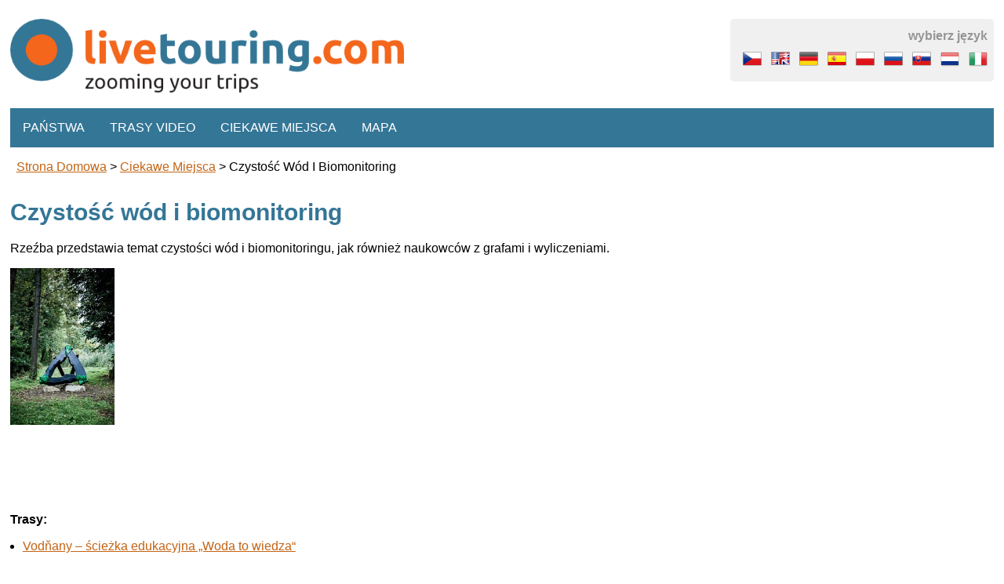

--- FILE ---
content_type: text/html; charset=utf-8
request_url: https://www.livetouring.com/pl/poi/detail/713
body_size: 11859
content:
<!DOCTYPE html>
<html>
<head>
    <meta charset="utf-8">
    <meta name="viewport" content="width=device-width, initial-scale=1.0, maximum-scale=2.0, user-scalable=1">
    <meta name="robots" content="index,follow">
    <meta name="Content-language" content="pl">

    <meta property="fb:admins" content="1374180745">
    	<meta property="og:url" content="https://www.livetouring.com/pl/poi/detail/713">
	<link href="https://www.livetouring.com/pl/poi/detail/713" rel="canonical"> 
	<meta property="og:title" content="Czystość wód i biomonitoring"> 
	<meta property="og:description" content="Rzeźba przedstawia temat czystości wód i biomonitoringu, jak również naukowców z grafami i wyliczeniami.">
	<meta name="description" content="Rzeźba przedstawia temat czystości wód i biomonitoringu, jak również naukowców z grafami i wyliczeniami.">
	<meta property="og:locale" content="pl_PL">
			<meta property="og:locale:alternate" content="cs_CZ" />
			<meta property="og:locale:alternate" content="en_US" />
			<meta property="og:locale:alternate" content="de_DE" />
			<meta property="og:locale:alternate" content="ru_RU" />


    <title>Czystość wód i biomonitoring
 -  Livetouring.com</title>
    <link rel="shortcut icon" href="/favicon.ico">
            <link rel="alternate" hreflang="cs" href="https://www.livetouring.com/cs/poi/detail/713" />
            <link rel="alternate" hreflang="en" href="https://www.livetouring.com/en/poi/detail/713" />
            <link rel="alternate" hreflang="de" href="https://www.livetouring.com/de/poi/detail/713" />
            <link rel="alternate" hreflang="ru" href="https://www.livetouring.com/ru/poi/detail/713" />
    <script>document.cookie='resolution='+Math.max(screen.width,screen.height)+("devicePixelRatio" in window ? ","+devicePixelRatio : ",1")+'; path=/';</script>


<link rel="stylesheet" type="text/css" media="screen" href="/webtemp/cssloader-3e9f402469b1.css?1642591440">

   
</head>

<body>
    <div id="leaderboardwrapper">
        <div style="margin:0.5em auto"><ins data-revive-zoneid="450" data-revive-id="13b4194a7b64d0d1a0d5e8aa51c04f6b"></ins></div>
    </div>
    <div id="wrapper">
        <div id="wrapperin">
            <div id="head">
                <a id="logo" class="left" href="/pl/"><img src="/images/logo.png" alt="logo"></a>
                <div id="selectlanguage">
                    <div id="selectlanguage-title">wybierz język</div>
                    <div id="selectlanguage-flags">
                    <a href="https://www.livetouring.com/cs/poi/detail/713"><img src="/images/icons/flags/cs.png" alt="flag česky" title="česky"></a>
                    <a href="https://www.livetouring.com/en/poi/detail/713"><img src="/images/icons/flags/en.png" alt="flag english" title="english"></a>
                    <a href="https://www.livetouring.com/de/poi/detail/713"><img src="/images/icons/flags/de.png" alt="flag deutsch" title="deutsch"></a>
                    <a href="/es/"><img src="/images/icons/flags/es.png" alt="flag español" title="español"></a>
                    <a href="https://www.livetouring.com/pl/poi/detail/713"><img src="/images/icons/flags/pl.png" alt="flag polski" title="polski"></a>
                    <a href="https://www.livetouring.com/ru/poi/detail/713"><img src="/images/icons/flags/ru.png" alt="flag русский" title="русский"></a>
                    <a href="/sk/"><img src="/images/icons/flags/sk.png" alt="flag slovenčina" title="slovenčina"></a>
                    <a href="/nl/"><img src="/images/icons/flags/nl.png" alt="flag nederlands" title="nederlands"></a>
                    <a href="/it/"><img src="/images/icons/flags/it.png" alt="flag italiano" title="italiano"></a>
                    </div>
                </div>
            </div>
            <div class="viktor"></div>

            <nav id="menu">
                <div class="menuitem">
                    Państwa
                    <div class="submenu">
                            <div><a title="Trasy video Czechy" href="/pl/country/czech-republic/">Czechy</a></div>
                            <div><a title="Trasy video Słowacja" href="/pl/country/slovakia/">Słowacja</a></div>
                            <div><a title="Trasy video Polska" href="/pl/country/poland/">Polska</a></div>
                            <div><a title="Trasy video Austria" href="/pl/country/austria/">Austria</a></div>
                            <div><a title="Trasy video Niemcy" href="/pl/country/germany/">Niemcy</a></div>
                            <div><a title="Trasy video Włochy" href="/pl/country/italy/">Włochy</a></div>
                            <div><a title="Trasy video Niderlandy" href="/pl/country/netherlands/">Niderlandy</a></div>
                            <div><a title="Trasy video Chorwacja" href="/pl/country/croatia/">Chorwacja</a></div>
                            <div><a title="Trasy video Meksyk" href="/pl/country/mexico/">Meksyk</a></div>
                            <div><a title="Trasy video Wenezuela" href="/pl/country/venezuela/">Wenezuela</a></div>
                            <div><a title="Trasy video Stany Zjednoczone Ameryki" href="/pl/country/united-states-of-america/">Stany Zjednoczone Ameryki</a></div>
                            <div><a title="Trasy video Zjednoczone Emiraty Arabskie" href="/pl/country/united-arabe-mirates/">Zjednoczone Emiraty Arabskie</a></div>
                            <div><a title="Trasy video Honduras" href="/pl/country/honduras/">Honduras</a></div>
                            <div><a title="Trasy video Kolumbia" href="/pl/country/colombia/">Kolumbia</a></div>
                    </div>
                </div>
                <div class="menuitem">
                    Trasy video
                    <div class="submenu">
                            <div><a title="Typy: Trasa rowerowa" href="/pl/type/cyclo/">Trasa rowerowa</a></div>
                            <div><a title="Typy: wycieczka piesza" href="/pl/type/walk/">wycieczka piesza</a></div>
                            <div><a title="Typy: ośrodek narciarski" href="/pl/type/ski-resort/">ośrodek narciarski</a></div>
                            <div><a title="Typy: woda" href="/pl/type/on-the-water/">woda</a></div>
                            <div><a title="Typy: samochodem" href="/pl/type/by-car/">samochodem</a></div>
                            <div><a title="Typy: balon, samolot" href="/pl/type/baloon-plane/">balon, samolot</a></div>
                    </div>
                </div>
                <div class="menuitem">
                    <a href="/pl/poi/">
                        Ciekawe miejsca
                    </a>
                </div>
                <div class="menuitem">
                    <a href="/pl/map/">
                        Mapa
                    </a>
                </div>
            </nav>


                        <div id="breadcrumbs">
                        <div><a href="/pl/">Strona domowa</a></div>
                     &gt; 
                        <div><a href="/pl/poi/">Ciekawe miejsca</a></div>
                     &gt; 
                        <div>Czystość wód i biomonitoring</div>
                    
            </div>



            <a name="content"></a>
<h1>Czystość wód i biomonitoring</h1>

<div id="poi-detail">
	<p>
		<p>Rzeźba przedstawia temat czystości wód i biomonitoringu, jak również naukowców z grafami i wyliczeniami.</p>
	</p>
	<p>
	<img class="photo" src="/images/poi/713.jpg" height="200" align="left">
	<script async src="//pagead2.googlesyndication.com/pagead/js/adsbygoogle.js"></script>
	<!-- liveoturing response -->
	<ins class="adsbygoogle"
	     style="display:block"
	     data-ad-client="ca-pub-4280740128411949"
	     data-ad-slot="6532746636"
	     data-ad-format="auto"></ins>
	<script>
	(adsbygoogle = window.adsbygoogle || []).push({});
	</script>
	</p>
	<div class="viktor"></div>
	<p><b>Trasy:</b></p>
	<ul>
			<li><a href="/pl/track/vodnany-naucna-stezka-voda-je-veda">Vodňany – ścieżka edukacyjna „Woda to wiedza“</a></li>
	</ul>
		<p><b>www:</b> <a href="http://www.infocentrumvodnany.cz/www_mic/upload/File/publikace/stezka_skladacka_tisk.pdf">infocentrumvodnany.cz</a></p>
</div>

<p class="back">
	<a href="/pl/poi/"><img src="/images/icons/32x32/button_navigation_back.png" width="32" height="32" alt="back" style="vertical-align: middle;"></a>
	<a href="/pl/poi/">Powrót do Listy ciekawych miejsc</a>
</p>

            <div class="viktor"></div>
        </div>

            <div id="leaderboardfootwrapper">
                <div style="margin:0.5em auto"><ins data-revive-zoneid="451" data-revive-id="13b4194a7b64d0d1a0d5e8aa51c04f6b"></ins></div>
            </div>

        <div id="foot">

            <div id="footlinks">
                <div>
                    <a href="/pl/text/about-us/">
                        O nas
                    </a>
                </div>
                <div>
                    <a href="/pl/text/press-awards/">
                        Nagrody
                    </a>
                </div>
                <div>
                    <a href="/pl/text/advertise/">
                        Reklama
                    </a>
                </div>
                                <div>
                    <a href="/pl/text/terms/">
                        Warunki korzystania
                    </a>
                </div>
                <div>
                    <a href="/pl/text/i-want-make-video-tour/">
                        Chcę nakręcić trasę video
                    </a>
                </div>
                <div>
                    <a href="/pl/text/video-tour-for-your-site/">
                        Chcę trasę video na swoją stronę internetową
                    </a>
                </div>
                <div>
                    <a href="/pl/text/contact-us/">
                        Kontakt
                    </a>
                </div>
            </div>
            <div class="viktor"></div>

            <div id="footline">


                wybierz język:
                <select id="langchange">
                    <option value="cs" >česky</option>
                    <option value="en" >english</option>
                    <option value="de" >deutsch</option>
                    <option value="es" >español</option>
                    <option value="pl" selected="selected">polski</option>
                    <option value="ru" >русский</option>
                    <option value="sk" >slovenčina</option>
                    <option value="nl" >nederlands</option>
                    <option value="it" >italiano</option>
                </select>
                <script>
                    var langChange = document.getElementById('langchange');
                    if (langChange) {
                        langChange.onchange=function(){
                            window.location.href = "/"+langChange.options[langChange.selectedIndex].value;
                        };
                    }
                </script>
            </div>
            <div id="copyright">&copy; 2015 turistika.cz s.r.o.</div>
        </div>
        <div class="viktor"></div>
    </div>

    <script>
        function loadScript(src) {
              var script = document.createElement('script');
              script.type = 'text/javascript';
              script.src = src;
              document.body.appendChild(script);
        }
        var locale = "pl";
	</script>
	<script>
		loadScript("\/webtemp\/jsloader-f542e0ffc4e2.js?1517583650");
	</script>

<script>
function reload() {
location.reload();
}
</script>

<!-- Cookie bar PRO powered by Hukot.net -->
<script data-cm-lang="pl"
	data-cm-on-accept="reload"
	data-cm-token="566564bf-0778-4907-8d63-06ce8a698219" 
	src="https://cm.hukot.cloud/public/cm.js"></script>

</body>
</html>


--- FILE ---
content_type: text/html; charset=utf-8
request_url: https://www.google.com/recaptcha/api2/aframe
body_size: 265
content:
<!DOCTYPE HTML><html><head><meta http-equiv="content-type" content="text/html; charset=UTF-8"></head><body><script nonce="2VLiccP2UcJZCuJwxQTscA">/** Anti-fraud and anti-abuse applications only. See google.com/recaptcha */ try{var clients={'sodar':'https://pagead2.googlesyndication.com/pagead/sodar?'};window.addEventListener("message",function(a){try{if(a.source===window.parent){var b=JSON.parse(a.data);var c=clients[b['id']];if(c){var d=document.createElement('img');d.src=c+b['params']+'&rc='+(localStorage.getItem("rc::a")?sessionStorage.getItem("rc::b"):"");window.document.body.appendChild(d);sessionStorage.setItem("rc::e",parseInt(sessionStorage.getItem("rc::e")||0)+1);localStorage.setItem("rc::h",'1769898822444');}}}catch(b){}});window.parent.postMessage("_grecaptcha_ready", "*");}catch(b){}</script></body></html>